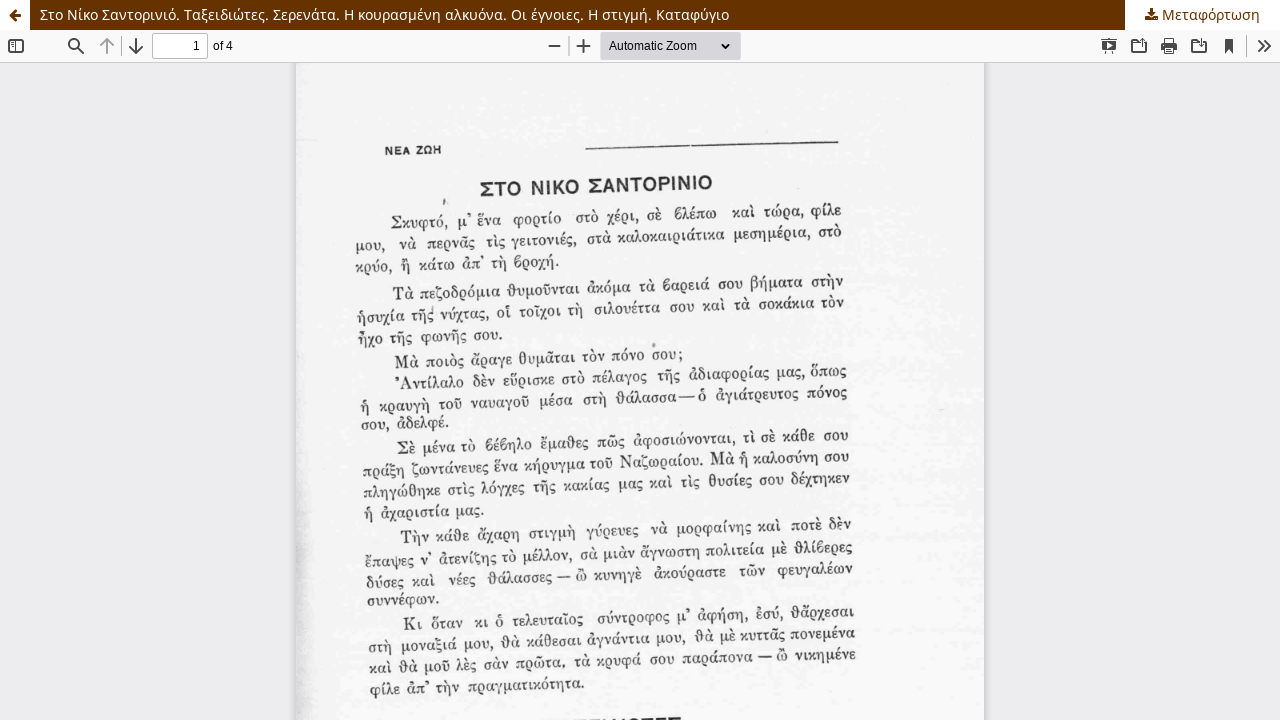

--- FILE ---
content_type: text/html; charset=utf-8
request_url: https://kosmopolis.library.upatras.gr/index.php/nea_zoi/article/view/65127/64003
body_size: 1104
content:
<!DOCTYPE html>
<html lang="el-GR" xml:lang="el-GR">
<head>
	<meta http-equiv="Content-Type" content="text/html; charset=utf-8" />
	<meta name="viewport" content="width=device-width, initial-scale=1.0">
	<title>Προβολή του Στο Νίκο Σαντορινιό. Ταξειδιώτες. Σερενάτα. Η κουρασμένη αλκυόνα. Οι έγνοιες. Η στιγμή. Καταφύγιο</title>

	
<link rel="icon" href="https://kosmopolis.library.upatras.gr/public/journals/41/favicon_el_GR">
<meta name="generator" content="Open Journal Systems 3.3.0.7">
	<link rel="stylesheet" href="https://kosmopolis.library.upatras.gr/index.php/nea_zoi/$$$call$$$/page/page/css?name=stylesheet" type="text/css" /><link rel="stylesheet" href="https://kosmopolis.library.upatras.gr/index.php/nea_zoi/$$$call$$$/page/page/css?name=font" type="text/css" /><link rel="stylesheet" href="https://kosmopolis.library.upatras.gr/lib/pkp/styles/fontawesome/fontawesome.css?v=3.3.0.7" type="text/css" /><link rel="stylesheet" href="https://kosmopolis.library.upatras.gr/public/site/styleSheet.css?v=3.3.0.7" type="text/css" />
	<script src="https://kosmopolis.library.upatras.gr/lib/pkp/lib/vendor/components/jquery/jquery.js?v=3.3.0.7" type="text/javascript"></script><script src="https://kosmopolis.library.upatras.gr/lib/pkp/lib/vendor/components/jqueryui/jquery-ui.js?v=3.3.0.7" type="text/javascript"></script><script src="https://kosmopolis.library.upatras.gr/plugins/themes/default/js/lib/popper/popper.js?v=3.3.0.7" type="text/javascript"></script><script src="https://kosmopolis.library.upatras.gr/plugins/themes/default/js/lib/bootstrap/util.js?v=3.3.0.7" type="text/javascript"></script><script src="https://kosmopolis.library.upatras.gr/plugins/themes/default/js/lib/bootstrap/dropdown.js?v=3.3.0.7" type="text/javascript"></script><script src="https://kosmopolis.library.upatras.gr/plugins/themes/default/js/main.js?v=3.3.0.7" type="text/javascript"></script>
</head>
<body class="pkp_page_article pkp_op_view">

		<header class="header_view">

		<a href="https://kosmopolis.library.upatras.gr/index.php/nea_zoi/article/view/65127" class="return">
			<span class="pkp_screen_reader">
									Επιστροφή στα στοιχεία του άρθρου
							</span>
		</a>

		<a href="https://kosmopolis.library.upatras.gr/index.php/nea_zoi/article/view/65127" class="title">
			Στο Νίκο Σαντορινιό. Ταξειδιώτες. Σερενάτα. Η κουρασμένη αλκυόνα. Οι έγνοιες. Η στιγμή. Καταφύγιο
		</a>

		<a href="https://kosmopolis.library.upatras.gr/index.php/nea_zoi/article/download/65127/64003/65127" class="download" download>
			<span class="label">
				Μεταφόρτωση
			</span>
			<span class="pkp_screen_reader">
				Μεταφόρτωση PDF
			</span>
		</a>

	</header>

	<script type="text/javascript">
		// Creating iframe's src in JS instead of Smarty so that EZProxy-using sites can find our domain in $pdfUrl and do their rewrites on it.
		$(document).ready(function() {
			var urlBase = "https://kosmopolis.library.upatras.gr/plugins/generic/pdfJsViewer/pdf.js/web/viewer.html?file=";
			var pdfUrl = "https:\/\/kosmopolis.library.upatras.gr\/index.php\/nea_zoi\/article\/download\/65127\/64003\/65127";
			$("#pdfCanvasContainer > iframe").attr("src", urlBase + encodeURIComponent(pdfUrl));
		});
	</script>

	<div id="pdfCanvasContainer" class="galley_view">
				<iframe src="" width="100%" height="100%" style="min-height: 500px;" title="PDF του Στο Νίκο Σαντορινιό. Ταξειδιώτες. Σερενάτα. Η κουρασμένη αλκυόνα. Οι έγνοιες. Η στιγμή. Καταφύγιο" allowfullscreen webkitallowfullscreen></iframe>
	</div>
	
</body>
</html>
